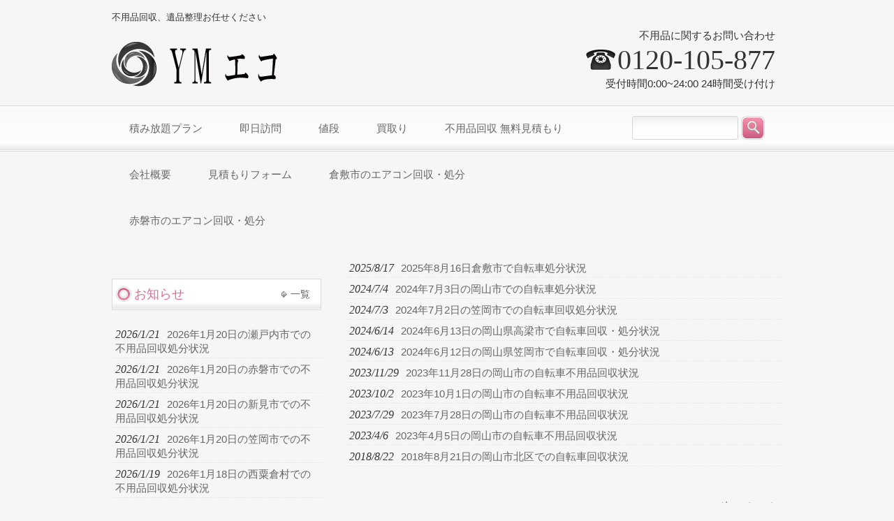

--- FILE ---
content_type: text/html; charset=UTF-8
request_url: https://xn--ihq13l2ua35d5xkhio92m.com/tag/%E8%87%AA%E8%BB%A2%E8%BB%8A%E5%9B%9E%E5%8F%8E/
body_size: 9101
content:
<!DOCTYPE html>
<html lang="ja">
<head>
<meta charset="UTF-8">
<meta name="viewport" content="width=device-width, user-scalable=yes, maximum-scale=1.0, minimum-scale=1.0">
<meta name="description" content="自転車回収 - 不用品回収、遺品整理お任せください">
<title>自転車回収 | 不用品回収岡山 | 無料出張回収のYMエコ</title>
<link rel="profile" href="http://gmpg.org/xfn/11">
<link rel="stylesheet" type="text/css" media="all" href="https://xn--ihq13l2ua35d5xkhio92m.com/cms/wp-content/themes/responsive_021/style.css">
<link rel="pingback" href="https://xn--ihq13l2ua35d5xkhio92m.com/cms/xmlrpc.php">
<!--[if lt IE 9]>
<script src="https://xn--ihq13l2ua35d5xkhio92m.com/cms/wp-content/themes/responsive_021/js/html5.js"></script>
<script src="https://xn--ihq13l2ua35d5xkhio92m.com/cms/wp-content/themes/responsive_021/js/css3-mediaqueries.js"></script>
<![endif]-->
<meta name='robots' content='max-image-preview:large' />
<link rel="alternate" type="application/rss+xml" title="不用品回収岡山 | 無料出張回収のYMエコ &raquo; 自転車回収 タグのフィード" href="https://xn--ihq13l2ua35d5xkhio92m.com/tag/%e8%87%aa%e8%bb%a2%e8%bb%8a%e5%9b%9e%e5%8f%8e/feed/" />
<style id='wp-img-auto-sizes-contain-inline-css' type='text/css'>
img:is([sizes=auto i],[sizes^="auto," i]){contain-intrinsic-size:3000px 1500px}
/*# sourceURL=wp-img-auto-sizes-contain-inline-css */
</style>
<style id='wp-emoji-styles-inline-css' type='text/css'>

	img.wp-smiley, img.emoji {
		display: inline !important;
		border: none !important;
		box-shadow: none !important;
		height: 1em !important;
		width: 1em !important;
		margin: 0 0.07em !important;
		vertical-align: -0.1em !important;
		background: none !important;
		padding: 0 !important;
	}
/*# sourceURL=wp-emoji-styles-inline-css */
</style>
<style id='wp-block-library-inline-css' type='text/css'>
:root{--wp-block-synced-color:#7a00df;--wp-block-synced-color--rgb:122,0,223;--wp-bound-block-color:var(--wp-block-synced-color);--wp-editor-canvas-background:#ddd;--wp-admin-theme-color:#007cba;--wp-admin-theme-color--rgb:0,124,186;--wp-admin-theme-color-darker-10:#006ba1;--wp-admin-theme-color-darker-10--rgb:0,107,160.5;--wp-admin-theme-color-darker-20:#005a87;--wp-admin-theme-color-darker-20--rgb:0,90,135;--wp-admin-border-width-focus:2px}@media (min-resolution:192dpi){:root{--wp-admin-border-width-focus:1.5px}}.wp-element-button{cursor:pointer}:root .has-very-light-gray-background-color{background-color:#eee}:root .has-very-dark-gray-background-color{background-color:#313131}:root .has-very-light-gray-color{color:#eee}:root .has-very-dark-gray-color{color:#313131}:root .has-vivid-green-cyan-to-vivid-cyan-blue-gradient-background{background:linear-gradient(135deg,#00d084,#0693e3)}:root .has-purple-crush-gradient-background{background:linear-gradient(135deg,#34e2e4,#4721fb 50%,#ab1dfe)}:root .has-hazy-dawn-gradient-background{background:linear-gradient(135deg,#faaca8,#dad0ec)}:root .has-subdued-olive-gradient-background{background:linear-gradient(135deg,#fafae1,#67a671)}:root .has-atomic-cream-gradient-background{background:linear-gradient(135deg,#fdd79a,#004a59)}:root .has-nightshade-gradient-background{background:linear-gradient(135deg,#330968,#31cdcf)}:root .has-midnight-gradient-background{background:linear-gradient(135deg,#020381,#2874fc)}:root{--wp--preset--font-size--normal:16px;--wp--preset--font-size--huge:42px}.has-regular-font-size{font-size:1em}.has-larger-font-size{font-size:2.625em}.has-normal-font-size{font-size:var(--wp--preset--font-size--normal)}.has-huge-font-size{font-size:var(--wp--preset--font-size--huge)}.has-text-align-center{text-align:center}.has-text-align-left{text-align:left}.has-text-align-right{text-align:right}.has-fit-text{white-space:nowrap!important}#end-resizable-editor-section{display:none}.aligncenter{clear:both}.items-justified-left{justify-content:flex-start}.items-justified-center{justify-content:center}.items-justified-right{justify-content:flex-end}.items-justified-space-between{justify-content:space-between}.screen-reader-text{border:0;clip-path:inset(50%);height:1px;margin:-1px;overflow:hidden;padding:0;position:absolute;width:1px;word-wrap:normal!important}.screen-reader-text:focus{background-color:#ddd;clip-path:none;color:#444;display:block;font-size:1em;height:auto;left:5px;line-height:normal;padding:15px 23px 14px;text-decoration:none;top:5px;width:auto;z-index:100000}html :where(.has-border-color){border-style:solid}html :where([style*=border-top-color]){border-top-style:solid}html :where([style*=border-right-color]){border-right-style:solid}html :where([style*=border-bottom-color]){border-bottom-style:solid}html :where([style*=border-left-color]){border-left-style:solid}html :where([style*=border-width]){border-style:solid}html :where([style*=border-top-width]){border-top-style:solid}html :where([style*=border-right-width]){border-right-style:solid}html :where([style*=border-bottom-width]){border-bottom-style:solid}html :where([style*=border-left-width]){border-left-style:solid}html :where(img[class*=wp-image-]){height:auto;max-width:100%}:where(figure){margin:0 0 1em}html :where(.is-position-sticky){--wp-admin--admin-bar--position-offset:var(--wp-admin--admin-bar--height,0px)}@media screen and (max-width:600px){html :where(.is-position-sticky){--wp-admin--admin-bar--position-offset:0px}}

/*# sourceURL=wp-block-library-inline-css */
</style><style id='global-styles-inline-css' type='text/css'>
:root{--wp--preset--aspect-ratio--square: 1;--wp--preset--aspect-ratio--4-3: 4/3;--wp--preset--aspect-ratio--3-4: 3/4;--wp--preset--aspect-ratio--3-2: 3/2;--wp--preset--aspect-ratio--2-3: 2/3;--wp--preset--aspect-ratio--16-9: 16/9;--wp--preset--aspect-ratio--9-16: 9/16;--wp--preset--color--black: #000000;--wp--preset--color--cyan-bluish-gray: #abb8c3;--wp--preset--color--white: #ffffff;--wp--preset--color--pale-pink: #f78da7;--wp--preset--color--vivid-red: #cf2e2e;--wp--preset--color--luminous-vivid-orange: #ff6900;--wp--preset--color--luminous-vivid-amber: #fcb900;--wp--preset--color--light-green-cyan: #7bdcb5;--wp--preset--color--vivid-green-cyan: #00d084;--wp--preset--color--pale-cyan-blue: #8ed1fc;--wp--preset--color--vivid-cyan-blue: #0693e3;--wp--preset--color--vivid-purple: #9b51e0;--wp--preset--gradient--vivid-cyan-blue-to-vivid-purple: linear-gradient(135deg,rgb(6,147,227) 0%,rgb(155,81,224) 100%);--wp--preset--gradient--light-green-cyan-to-vivid-green-cyan: linear-gradient(135deg,rgb(122,220,180) 0%,rgb(0,208,130) 100%);--wp--preset--gradient--luminous-vivid-amber-to-luminous-vivid-orange: linear-gradient(135deg,rgb(252,185,0) 0%,rgb(255,105,0) 100%);--wp--preset--gradient--luminous-vivid-orange-to-vivid-red: linear-gradient(135deg,rgb(255,105,0) 0%,rgb(207,46,46) 100%);--wp--preset--gradient--very-light-gray-to-cyan-bluish-gray: linear-gradient(135deg,rgb(238,238,238) 0%,rgb(169,184,195) 100%);--wp--preset--gradient--cool-to-warm-spectrum: linear-gradient(135deg,rgb(74,234,220) 0%,rgb(151,120,209) 20%,rgb(207,42,186) 40%,rgb(238,44,130) 60%,rgb(251,105,98) 80%,rgb(254,248,76) 100%);--wp--preset--gradient--blush-light-purple: linear-gradient(135deg,rgb(255,206,236) 0%,rgb(152,150,240) 100%);--wp--preset--gradient--blush-bordeaux: linear-gradient(135deg,rgb(254,205,165) 0%,rgb(254,45,45) 50%,rgb(107,0,62) 100%);--wp--preset--gradient--luminous-dusk: linear-gradient(135deg,rgb(255,203,112) 0%,rgb(199,81,192) 50%,rgb(65,88,208) 100%);--wp--preset--gradient--pale-ocean: linear-gradient(135deg,rgb(255,245,203) 0%,rgb(182,227,212) 50%,rgb(51,167,181) 100%);--wp--preset--gradient--electric-grass: linear-gradient(135deg,rgb(202,248,128) 0%,rgb(113,206,126) 100%);--wp--preset--gradient--midnight: linear-gradient(135deg,rgb(2,3,129) 0%,rgb(40,116,252) 100%);--wp--preset--font-size--small: 13px;--wp--preset--font-size--medium: 20px;--wp--preset--font-size--large: 36px;--wp--preset--font-size--x-large: 42px;--wp--preset--spacing--20: 0.44rem;--wp--preset--spacing--30: 0.67rem;--wp--preset--spacing--40: 1rem;--wp--preset--spacing--50: 1.5rem;--wp--preset--spacing--60: 2.25rem;--wp--preset--spacing--70: 3.38rem;--wp--preset--spacing--80: 5.06rem;--wp--preset--shadow--natural: 6px 6px 9px rgba(0, 0, 0, 0.2);--wp--preset--shadow--deep: 12px 12px 50px rgba(0, 0, 0, 0.4);--wp--preset--shadow--sharp: 6px 6px 0px rgba(0, 0, 0, 0.2);--wp--preset--shadow--outlined: 6px 6px 0px -3px rgb(255, 255, 255), 6px 6px rgb(0, 0, 0);--wp--preset--shadow--crisp: 6px 6px 0px rgb(0, 0, 0);}:where(.is-layout-flex){gap: 0.5em;}:where(.is-layout-grid){gap: 0.5em;}body .is-layout-flex{display: flex;}.is-layout-flex{flex-wrap: wrap;align-items: center;}.is-layout-flex > :is(*, div){margin: 0;}body .is-layout-grid{display: grid;}.is-layout-grid > :is(*, div){margin: 0;}:where(.wp-block-columns.is-layout-flex){gap: 2em;}:where(.wp-block-columns.is-layout-grid){gap: 2em;}:where(.wp-block-post-template.is-layout-flex){gap: 1.25em;}:where(.wp-block-post-template.is-layout-grid){gap: 1.25em;}.has-black-color{color: var(--wp--preset--color--black) !important;}.has-cyan-bluish-gray-color{color: var(--wp--preset--color--cyan-bluish-gray) !important;}.has-white-color{color: var(--wp--preset--color--white) !important;}.has-pale-pink-color{color: var(--wp--preset--color--pale-pink) !important;}.has-vivid-red-color{color: var(--wp--preset--color--vivid-red) !important;}.has-luminous-vivid-orange-color{color: var(--wp--preset--color--luminous-vivid-orange) !important;}.has-luminous-vivid-amber-color{color: var(--wp--preset--color--luminous-vivid-amber) !important;}.has-light-green-cyan-color{color: var(--wp--preset--color--light-green-cyan) !important;}.has-vivid-green-cyan-color{color: var(--wp--preset--color--vivid-green-cyan) !important;}.has-pale-cyan-blue-color{color: var(--wp--preset--color--pale-cyan-blue) !important;}.has-vivid-cyan-blue-color{color: var(--wp--preset--color--vivid-cyan-blue) !important;}.has-vivid-purple-color{color: var(--wp--preset--color--vivid-purple) !important;}.has-black-background-color{background-color: var(--wp--preset--color--black) !important;}.has-cyan-bluish-gray-background-color{background-color: var(--wp--preset--color--cyan-bluish-gray) !important;}.has-white-background-color{background-color: var(--wp--preset--color--white) !important;}.has-pale-pink-background-color{background-color: var(--wp--preset--color--pale-pink) !important;}.has-vivid-red-background-color{background-color: var(--wp--preset--color--vivid-red) !important;}.has-luminous-vivid-orange-background-color{background-color: var(--wp--preset--color--luminous-vivid-orange) !important;}.has-luminous-vivid-amber-background-color{background-color: var(--wp--preset--color--luminous-vivid-amber) !important;}.has-light-green-cyan-background-color{background-color: var(--wp--preset--color--light-green-cyan) !important;}.has-vivid-green-cyan-background-color{background-color: var(--wp--preset--color--vivid-green-cyan) !important;}.has-pale-cyan-blue-background-color{background-color: var(--wp--preset--color--pale-cyan-blue) !important;}.has-vivid-cyan-blue-background-color{background-color: var(--wp--preset--color--vivid-cyan-blue) !important;}.has-vivid-purple-background-color{background-color: var(--wp--preset--color--vivid-purple) !important;}.has-black-border-color{border-color: var(--wp--preset--color--black) !important;}.has-cyan-bluish-gray-border-color{border-color: var(--wp--preset--color--cyan-bluish-gray) !important;}.has-white-border-color{border-color: var(--wp--preset--color--white) !important;}.has-pale-pink-border-color{border-color: var(--wp--preset--color--pale-pink) !important;}.has-vivid-red-border-color{border-color: var(--wp--preset--color--vivid-red) !important;}.has-luminous-vivid-orange-border-color{border-color: var(--wp--preset--color--luminous-vivid-orange) !important;}.has-luminous-vivid-amber-border-color{border-color: var(--wp--preset--color--luminous-vivid-amber) !important;}.has-light-green-cyan-border-color{border-color: var(--wp--preset--color--light-green-cyan) !important;}.has-vivid-green-cyan-border-color{border-color: var(--wp--preset--color--vivid-green-cyan) !important;}.has-pale-cyan-blue-border-color{border-color: var(--wp--preset--color--pale-cyan-blue) !important;}.has-vivid-cyan-blue-border-color{border-color: var(--wp--preset--color--vivid-cyan-blue) !important;}.has-vivid-purple-border-color{border-color: var(--wp--preset--color--vivid-purple) !important;}.has-vivid-cyan-blue-to-vivid-purple-gradient-background{background: var(--wp--preset--gradient--vivid-cyan-blue-to-vivid-purple) !important;}.has-light-green-cyan-to-vivid-green-cyan-gradient-background{background: var(--wp--preset--gradient--light-green-cyan-to-vivid-green-cyan) !important;}.has-luminous-vivid-amber-to-luminous-vivid-orange-gradient-background{background: var(--wp--preset--gradient--luminous-vivid-amber-to-luminous-vivid-orange) !important;}.has-luminous-vivid-orange-to-vivid-red-gradient-background{background: var(--wp--preset--gradient--luminous-vivid-orange-to-vivid-red) !important;}.has-very-light-gray-to-cyan-bluish-gray-gradient-background{background: var(--wp--preset--gradient--very-light-gray-to-cyan-bluish-gray) !important;}.has-cool-to-warm-spectrum-gradient-background{background: var(--wp--preset--gradient--cool-to-warm-spectrum) !important;}.has-blush-light-purple-gradient-background{background: var(--wp--preset--gradient--blush-light-purple) !important;}.has-blush-bordeaux-gradient-background{background: var(--wp--preset--gradient--blush-bordeaux) !important;}.has-luminous-dusk-gradient-background{background: var(--wp--preset--gradient--luminous-dusk) !important;}.has-pale-ocean-gradient-background{background: var(--wp--preset--gradient--pale-ocean) !important;}.has-electric-grass-gradient-background{background: var(--wp--preset--gradient--electric-grass) !important;}.has-midnight-gradient-background{background: var(--wp--preset--gradient--midnight) !important;}.has-small-font-size{font-size: var(--wp--preset--font-size--small) !important;}.has-medium-font-size{font-size: var(--wp--preset--font-size--medium) !important;}.has-large-font-size{font-size: var(--wp--preset--font-size--large) !important;}.has-x-large-font-size{font-size: var(--wp--preset--font-size--x-large) !important;}
/*# sourceURL=global-styles-inline-css */
</style>

<style id='classic-theme-styles-inline-css' type='text/css'>
/*! This file is auto-generated */
.wp-block-button__link{color:#fff;background-color:#32373c;border-radius:9999px;box-shadow:none;text-decoration:none;padding:calc(.667em + 2px) calc(1.333em + 2px);font-size:1.125em}.wp-block-file__button{background:#32373c;color:#fff;text-decoration:none}
/*# sourceURL=/wp-includes/css/classic-themes.min.css */
</style>
<link rel="https://api.w.org/" href="https://xn--ihq13l2ua35d5xkhio92m.com/wp-json/" /><link rel="alternate" title="JSON" type="application/json" href="https://xn--ihq13l2ua35d5xkhio92m.com/wp-json/wp/v2/tags/246" /><link rel="EditURI" type="application/rsd+xml" title="RSD" href="https://xn--ihq13l2ua35d5xkhio92m.com/cms/xmlrpc.php?rsd" />
		<style type="text/css" id="wp-custom-css">
			.mx .faq span,
.mx .voice span {
	font-weight: bold;
}		</style>
		<script src="https://xn--ihq13l2ua35d5xkhio92m.com/cms/wp-content/themes/responsive_021/js/jquery1.4.4.min.js"></script>
<script src="https://xn--ihq13l2ua35d5xkhio92m.com/cms/wp-content/themes/responsive_021/js/script.js"></script>
<script>
  (function(i,s,o,g,r,a,m){i['GoogleAnalyticsObject']=r;i[r]=i[r]||function(){
  (i[r].q=i[r].q||[]).push(arguments)},i[r].l=1*new Date();a=s.createElement(o),
  m=s.getElementsByTagName(o)[0];a.async=1;a.src=g;m.parentNode.insertBefore(a,m)
  })(window,document,'script','https://www.google-analytics.com/analytics.js','ga');

  ga('create', 'UA-69797737-39', 'auto');
  ga('send', 'pageview');

</script>
</head>
<body>
  <header id="header" role="banner">
		<hgroup>
			<h1>不用品回収、遺品整理お任せください</h1>
      <h2><a href="https://xn--ihq13l2ua35d5xkhio92m.com/" title="不用品回収岡山 | 無料出張回収のYMエコ" rel="home"><img src="https://xn--ihq13l2ua35d5xkhio92m.com/cms/wp-content/uploads/2016/09/ym-eco-logo.png" alt="不用品回収岡山 | 無料出張回収のYMエコ"></a></h2>
    </hgroup>
    <div id="headerInfo">
<p>不用品に関するお問い合わせ</p>
<p class="tel">0120-105-877</p>
<p>受付時間0:00~24:00 24時間受け付け</p>
</div>
	</header>
  
  <nav id="mainNav">
    <div class="inner">
    <a class="menu" id="menu"><span>MENU</span></a>
		<div class="panel">   
    <ul><li id="menu-item-34" class="menu-item menu-item-type-post_type menu-item-object-page menu-item-has-children menu-item-34"><a href="https://xn--ihq13l2ua35d5xkhio92m.com/%e5%b2%a1%e5%b1%b1%e3%81%ae%e4%b8%8d%e7%94%a8%e5%93%81%e5%9b%9e%e5%8f%8e%e6%a5%ad%e8%80%85%e3%80%80ym%e3%82%a8%e3%82%b3-2/%e7%a9%8d%e3%81%bf%e6%94%be%e9%a1%8c%e3%83%97%e3%83%a9%e3%83%b3/"><span>積み放題プラン</span></a>
<ul class="sub-menu">
	<li id="menu-item-3404" class="menu-item menu-item-type-post_type menu-item-object-page menu-item-3404"><a href="https://xn--ihq13l2ua35d5xkhio92m.com/%e5%b2%a1%e5%b1%b1%e3%81%ae%e4%b8%8d%e7%94%a8%e5%93%81%e5%9b%9e%e5%8f%8e%e6%a5%ad%e8%80%85%e3%80%80ym%e3%82%a8%e3%82%b3-2/%e4%b8%8d%e7%94%a8%e5%93%81-%e3%82%bf%e3%83%b3%e3%82%b9%e5%9b%9e%e5%8f%8e%e5%b2%a1%e5%b1%b1ym%e3%82%a8%e3%82%b3/"><span>岡山市のタンス回収業者-タンス・クローゼットの回収・買取・処分ならYMエコ</span></a></li>
	<li id="menu-item-489" class="menu-item menu-item-type-post_type menu-item-object-page menu-item-489"><a href="https://xn--ihq13l2ua35d5xkhio92m.com/%e5%b2%a1%e5%b1%b1%e3%81%ae%e4%b8%8d%e7%94%a8%e5%93%81%e5%9b%9e%e5%8f%8e%e6%a5%ad%e8%80%85%e3%80%80ym%e3%82%a8%e3%82%b3-2/%e9%81%ba%e5%93%81%e6%95%b4%e7%90%86/"><span>遺品整理</span></a></li>
	<li id="menu-item-93" class="menu-item menu-item-type-post_type menu-item-object-page menu-item-93"><a href="https://xn--ihq13l2ua35d5xkhio92m.com/%e5%b2%a1%e5%b1%b1%e3%81%ae%e4%b8%8d%e7%94%a8%e5%93%81%e5%9b%9e%e5%8f%8e%e6%a5%ad%e8%80%85%e3%80%80ym%e3%82%a8%e3%82%b3-2/%e5%ae%9a%e6%9c%9f%e5%9b%9e%e5%8f%8e%e4%be%bf/"><span>不用品の定期回収便岡山</span></a></li>
	<li id="menu-item-32" class="menu-item menu-item-type-post_type menu-item-object-page menu-item-32"><a href="https://xn--ihq13l2ua35d5xkhio92m.com/%e5%b2%a1%e5%b1%b1%e3%81%ae%e4%b8%8d%e7%94%a8%e5%93%81%e5%9b%9e%e5%8f%8e%e6%a5%ad%e8%80%85%e3%80%80ym%e3%82%a8%e3%82%b3-2/%e5%ae%b6%e4%b8%80%e8%bb%92%e4%b8%b8%e3%81%94%e3%81%a8%e3%83%97%e3%83%a9%e3%83%b3/"><span>家一軒丸ごとプラン</span></a></li>
	<li id="menu-item-2061" class="menu-item menu-item-type-post_type menu-item-object-page menu-item-2061"><a href="https://xn--ihq13l2ua35d5xkhio92m.com/%e3%82%a8%e3%82%a2%e3%82%b3%e3%83%b3%e7%84%a1%e6%96%99%e5%9b%9e%e5%8f%8e%e5%b2%a1%e5%b1%b1ym%e3%82%a8%e3%82%b3-2/"><span>岡山市の不用エアコンの取り外し、無料回収、引き取り処分</span></a></li>
	<li id="menu-item-33" class="menu-item menu-item-type-post_type menu-item-object-page menu-item-33"><a href="https://xn--ihq13l2ua35d5xkhio92m.com/%e5%b2%a1%e5%b1%b1%e3%81%ae%e4%b8%8d%e7%94%a8%e5%93%81%e5%9b%9e%e5%8f%8e%e6%a5%ad%e8%80%85%e3%80%80ym%e3%82%a8%e3%82%b3-2/%e5%bc%95%e3%81%a3%e8%b6%8a%e3%81%97%e3%83%97%e3%83%a9%e3%83%b3-2/"><span>引っ越しプラン</span></a></li>
	<li id="menu-item-250" class="menu-item menu-item-type-post_type menu-item-object-page menu-item-250"><a href="https://xn--ihq13l2ua35d5xkhio92m.com/%e5%b2%a1%e5%b1%b1%e3%81%ae%e4%b8%8d%e7%94%a8%e5%93%81%e5%9b%9e%e5%8f%8e%e6%a5%ad%e8%80%85%e3%80%80ym%e3%82%a8%e3%82%b3-2/%e5%a4%9c%e9%96%93%e5%bc%95%e3%81%a3%e8%b6%8a%e3%81%97%e3%81%a8%e4%b8%8d%e7%94%a8%e5%93%81%e5%9b%9e%e5%8f%8e/"><span>夜間引っ越しと不用品回収</span></a></li>
	<li id="menu-item-181" class="menu-item menu-item-type-post_type menu-item-object-page menu-item-181"><a href="https://xn--ihq13l2ua35d5xkhio92m.com/%e5%b2%a1%e5%b1%b1%e3%81%ae%e4%b8%8d%e7%94%a8%e5%93%81%e5%9b%9e%e5%8f%8e%e6%a5%ad%e8%80%85%e3%80%80ym%e3%82%a8%e3%82%b3-2/%e5%a2%93%e7%9f%b3%e3%82%af%e3%83%aa%e3%83%bc%e3%83%8b%e3%83%b3%e3%82%b0/"><span>墓石クリーニング</span></a></li>
</ul>
</li>
<li id="menu-item-35" class="menu-item menu-item-type-post_type menu-item-object-page menu-item-has-children menu-item-35"><a href="https://xn--ihq13l2ua35d5xkhio92m.com/%e5%b2%a1%e5%b1%b1%e3%81%ae%e4%b8%8d%e7%94%a8%e5%93%81%e5%9b%9e%e5%8f%8e%e6%a5%ad%e8%80%85%e3%80%80ym%e3%82%a8%e3%82%b3-2/%e5%8d%b3%e6%97%a5%e8%a8%aa%e5%95%8f/"><span>即日訪問</span></a>
<ul class="sub-menu">
	<li id="menu-item-29" class="menu-item menu-item-type-post_type menu-item-object-page menu-item-29"><a href="https://xn--ihq13l2ua35d5xkhio92m.com/%e5%b2%a1%e5%b1%b1%e3%81%ae%e4%b8%8d%e7%94%a8%e5%93%81%e5%9b%9e%e5%8f%8e%e6%a5%ad%e8%80%85%e3%80%80ym%e3%82%a8%e3%82%b3-2/%e5%af%be%e5%bf%9c%e3%82%a8%e3%83%aa%e3%82%a2/"><span>岡山YMエコの不用品回収エリア</span></a></li>
</ul>
</li>
<li id="menu-item-36" class="menu-item menu-item-type-post_type menu-item-object-page menu-item-36"><a href="https://xn--ihq13l2ua35d5xkhio92m.com/%e5%b2%a1%e5%b1%b1%e3%81%ae%e4%b8%8d%e7%94%a8%e5%93%81%e5%9b%9e%e5%8f%8e%e6%a5%ad%e8%80%85%e3%80%80ym%e3%82%a8%e3%82%b3-2/%e5%80%a4%e6%ae%b5/"><span>値段</span></a></li>
<li id="menu-item-38" class="menu-item menu-item-type-post_type menu-item-object-page menu-item-38"><a href="https://xn--ihq13l2ua35d5xkhio92m.com/%e5%b2%a1%e5%b1%b1%e3%81%ae%e4%b8%8d%e7%94%a8%e5%93%81%e5%9b%9e%e5%8f%8e%e6%a5%ad%e8%80%85%e3%80%80ym%e3%82%a8%e3%82%b3-2/%e8%b2%b7%e5%8f%96%e3%82%8a/"><span>買取り</span></a></li>
<li id="menu-item-37" class="menu-item menu-item-type-post_type menu-item-object-page menu-item-37"><a href="https://xn--ihq13l2ua35d5xkhio92m.com/%e5%b2%a1%e5%b1%b1%e3%81%ae%e4%b8%8d%e7%94%a8%e5%93%81%e5%9b%9e%e5%8f%8e%e6%a5%ad%e8%80%85%e3%80%80ym%e3%82%a8%e3%82%b3-2/%e7%84%a1%e6%96%99%e8%a6%8b%e7%a9%8d%e3%82%82%e3%82%8a/"><span>不用品回収 無料見積もり</span></a></li>
<li id="menu-item-31" class="menu-item menu-item-type-post_type menu-item-object-page menu-item-has-children menu-item-31"><a href="https://xn--ihq13l2ua35d5xkhio92m.com/%e5%b2%a1%e5%b1%b1%e3%81%ae%e4%b8%8d%e7%94%a8%e5%93%81%e5%9b%9e%e5%8f%8e%e6%a5%ad%e8%80%85%e3%80%80ym%e3%82%a8%e3%82%b3-2/%e4%bc%9a%e7%a4%be%e6%a6%82%e8%a6%81/"><span>会社概要</span></a>
<ul class="sub-menu">
	<li id="menu-item-496" class="menu-item menu-item-type-post_type menu-item-object-page menu-item-496"><a href="https://xn--ihq13l2ua35d5xkhio92m.com/%e5%b2%a1%e5%b1%b1%e3%81%ae%e4%b8%8d%e7%94%a8%e5%93%81%e5%9b%9e%e5%8f%8e%e6%a5%ad%e8%80%85%e3%80%80ym%e3%82%a8%e3%82%b3-2/%e6%b1%82%e4%ba%ba%e5%8b%9f%e9%9b%86/"><span>求人募集</span></a></li>
	<li id="menu-item-30" class="menu-item menu-item-type-post_type menu-item-object-page menu-item-30"><a href="https://xn--ihq13l2ua35d5xkhio92m.com/%e5%b2%a1%e5%b1%b1%e3%81%ae%e4%b8%8d%e7%94%a8%e5%93%81%e5%9b%9e%e5%8f%8e%e6%a5%ad%e8%80%85%e3%80%80ym%e3%82%a8%e3%82%b3-2/%e3%81%8a%e5%95%8f%e3%81%84%e5%90%88%e3%82%8f%e3%81%9b/"><span>岡山YMエコ お問い合わせ</span></a></li>
</ul>
</li>
<li id="menu-item-16027" class="menu-item menu-item-type-post_type menu-item-object-page menu-item-16027"><a href="https://xn--ihq13l2ua35d5xkhio92m.com/%e5%b2%a1%e5%b1%b1%e3%81%ae%e4%b8%8d%e7%94%a8%e5%93%81%e5%9b%9e%e5%8f%8e%e6%a5%ad%e8%80%85%e3%80%80ym%e3%82%a8%e3%82%b3-2/%e8%a6%8b%e7%a9%8d%e3%82%82%e3%82%8a%e3%83%95%e3%82%a9%e3%83%bc%e3%83%a0/"><span>見積もりフォーム</span></a></li>
<li id="menu-item-27943" class="menu-item menu-item-type-post_type menu-item-object-page menu-item-27943"><a href="https://xn--ihq13l2ua35d5xkhio92m.com/%e5%80%89%e6%95%b7%e5%b8%82%e3%81%ae%e4%b8%8d%e7%94%a8%e5%93%81%e5%9b%9e%e5%8f%8e%e6%a5%ad%e8%80%85-ym%e3%82%a8%e3%82%b3/%e3%82%a8%e3%82%a2%e3%82%b3%e3%83%b3%e7%84%a1%e6%96%99%e5%9b%9e%e5%8f%8e%e6%a5%ad%e8%80%85-%e5%80%89%e6%95%b7%e5%b8%82/"><span>倉敷市のエアコン回収・処分</span></a></li>
<li id="menu-item-27944" class="menu-item menu-item-type-post_type menu-item-object-page menu-item-27944"><a href="https://xn--ihq13l2ua35d5xkhio92m.com/%e4%b8%8d%e7%94%a8%e5%93%81%e5%9b%9e%e5%8f%8e-%e8%b5%a4%e7%a3%90%e5%b8%82-2/%e3%82%a8%e3%82%a2%e3%82%b3%e3%83%b3%e7%84%a1%e6%96%99%e5%9b%9e%e5%8f%8e%e6%a5%ad%e8%80%85%e8%b5%a4%e7%a3%90%e5%b8%82/"><span>赤磐市のエアコン回収・処分</span></a></li>
</ul>   
    </div>
    <div id="searchHead">
   		<form method="get" id="searchform" action="https://xn--ihq13l2ua35d5xkhio92m.com">
			<input type="text" name="s" id="s" size="15" value="" class="searchBox">
      <input type="image" name="submit" src="https://xn--ihq13l2ua35d5xkhio92m.com/cms/wp-content/themes/responsive_021/images/search.png" alt="検索" title="検索" class="searchBtn">
		</form>
	  </div>
    </div>
  </nav>
  
<div id="wrapper">	
<div class="breadcrumb-area">
</div>
  <div id="content">
	<section>

	
	<div class="news">

	<article id="post-52616">
  	<header>
    	<p><a href="https://xn--ihq13l2ua35d5xkhio92m.com/2025%e5%b9%b48%e6%9c%8816%e6%97%a5%e5%80%89%e6%95%b7%e5%b8%82%e3%81%a7%e8%87%aa%e8%bb%a2%e8%bb%8a%e5%87%a6%e5%88%86%e7%8a%b6%e6%b3%81/" rel="bookmark" title="Permanent Link to 2025年8月16日倉敷市で自転車処分状況"><time datetime="2025-08-17">2025/8/17</time><span>2025年8月16日倉敷市で自転車処分状況</span></a>
    </header>
  </article>
	

	<article id="post-35356">
  	<header>
    	<p><a href="https://xn--ihq13l2ua35d5xkhio92m.com/2024%e5%b9%b47%e6%9c%883%e6%97%a5%e3%81%ae%e5%b2%a1%e5%b1%b1%e5%b8%82%e3%81%a7%e3%81%ae%e8%87%aa%e8%bb%a2%e8%bb%8a%e5%87%a6%e5%88%86%e7%8a%b6%e6%b3%81/" rel="bookmark" title="Permanent Link to 2024年7月3日の岡山市での自転車処分状況"><time datetime="2024-07-04">2024/7/4</time><span>2024年7月3日の岡山市での自転車処分状況</span></a>
    </header>
  </article>
	

	<article id="post-35291">
  	<header>
    	<p><a href="https://xn--ihq13l2ua35d5xkhio92m.com/2024%e5%b9%b47%e6%9c%882%e6%97%a5%e3%81%ae%e7%ac%a0%e5%b2%a1%e5%b8%82%e3%81%a7%e3%81%ae%e8%87%aa%e8%bb%a2%e8%bb%8a%e5%9b%9e%e5%8f%8e%e5%87%a6%e5%88%86%e7%8a%b6%e6%b3%81/" rel="bookmark" title="Permanent Link to 2024年7月2日の笠岡市での自転車回収処分状況"><time datetime="2024-07-03">2024/7/3</time><span>2024年7月2日の笠岡市での自転車回収処分状況</span></a>
    </header>
  </article>
	

	<article id="post-31037">
  	<header>
    	<p><a href="https://xn--ihq13l2ua35d5xkhio92m.com/2024%e5%b9%b46%e6%9c%8813%e6%97%a5%e3%81%ae%e5%b2%a1%e5%b1%b1%e7%9c%8c%e9%ab%98%e6%a2%81%e5%b8%82%e3%81%a7%e8%87%aa%e8%bb%a2%e8%bb%8a%e5%9b%9e%e5%8f%8e%e3%83%bb%e5%87%a6%e5%88%86%e7%8a%b6%e6%b3%81/" rel="bookmark" title="Permanent Link to 2024年6月13日の岡山県高梁市で自転車回収・処分状況"><time datetime="2024-06-14">2024/6/14</time><span>2024年6月13日の岡山県高梁市で自転車回収・処分状況</span></a>
    </header>
  </article>
	

	<article id="post-31004">
  	<header>
    	<p><a href="https://xn--ihq13l2ua35d5xkhio92m.com/%e5%b0%8f%e9%87%8e%e8%b1%8a/" rel="bookmark" title="Permanent Link to 2024年6月12日の岡山県笠岡市で自転車回収・処分状況"><time datetime="2024-06-13">2024/6/13</time><span>2024年6月12日の岡山県笠岡市で自転車回収・処分状況</span></a>
    </header>
  </article>
	

	<article id="post-27893">
  	<header>
    	<p><a href="https://xn--ihq13l2ua35d5xkhio92m.com/2023%e5%b9%b411%e6%9c%8828%e6%97%a5%e3%81%ae%e5%b2%a1%e5%b1%b1%e5%b8%82%e3%81%ae%e8%87%aa%e8%bb%a2%e8%bb%8a%e4%b8%8d%e7%94%a8%e5%93%81%e5%9b%9e%e5%8f%8e%e7%8a%b6%e6%b3%81/" rel="bookmark" title="Permanent Link to 2023年11月28日の岡山市の自転車不用品回収状況"><time datetime="2023-11-29">2023/11/29</time><span>2023年11月28日の岡山市の自転車不用品回収状況</span></a>
    </header>
  </article>
	

	<article id="post-27836">
  	<header>
    	<p><a href="https://xn--ihq13l2ua35d5xkhio92m.com/2023%e5%b9%b410%e6%9c%881%e6%97%a5%e3%81%ae%e5%b2%a1%e5%b1%b1%e5%b8%82%e3%81%ae%e8%87%aa%e8%bb%a2%e8%bb%8a%e4%b8%8d%e7%94%a8%e5%93%81%e5%9b%9e%e5%8f%8e%e7%8a%b6%e6%b3%81/" rel="bookmark" title="Permanent Link to 2023年10月1日の岡山市の自転車不用品回収状況"><time datetime="2023-10-02">2023/10/2</time><span>2023年10月1日の岡山市の自転車不用品回収状況</span></a>
    </header>
  </article>
	

	<article id="post-27756">
  	<header>
    	<p><a href="https://xn--ihq13l2ua35d5xkhio92m.com/2023%e5%b9%b47%e6%9c%8828%e6%97%a5%e3%81%ae%e5%b2%a1%e5%b1%b1%e5%b8%82%e3%81%ae%e8%87%aa%e8%bb%a2%e8%bb%8a%e4%b8%8d%e7%94%a8%e5%93%81%e5%9b%9e%e5%8f%8e%e7%8a%b6%e6%b3%81/" rel="bookmark" title="Permanent Link to 2023年7月28日の岡山市の自転車不用品回収状況"><time datetime="2023-07-29">2023/7/29</time><span>2023年7月28日の岡山市の自転車不用品回収状況</span></a>
    </header>
  </article>
	

	<article id="post-27515">
  	<header>
    	<p><a href="https://xn--ihq13l2ua35d5xkhio92m.com/2023%e5%b9%b44%e6%9c%885%e6%97%a5%e3%81%ae%e5%b2%a1%e5%b1%b1%e5%b8%82%e3%81%ae%e8%87%aa%e8%bb%a2%e8%bb%8a%e4%b8%8d%e7%94%a8%e5%93%81%e5%9b%9e%e5%8f%8e%e7%8a%b6%e6%b3%81/" rel="bookmark" title="Permanent Link to 2023年4月5日の岡山市の自転車不用品回収状況"><time datetime="2023-04-06">2023/4/6</time><span>2023年4月5日の岡山市の自転車不用品回収状況</span></a>
    </header>
  </article>
	

	<article id="post-10210">
  	<header>
    	<p><a href="https://xn--ihq13l2ua35d5xkhio92m.com/2018%e5%b9%b48%e6%9c%8821%e6%97%a5%e3%81%ae%e5%b2%a1%e5%b1%b1%e5%b8%82%e5%8c%97%e5%8c%ba%e3%81%a7%e3%81%ae%e8%87%aa%e8%bb%a2%e8%bb%8a%e5%9b%9e%e5%8f%8e%e7%8a%b6%e6%b3%81/" rel="bookmark" title="Permanent Link to 2018年8月21日の岡山市北区での自転車回収状況"><time datetime="2018-08-22">2018/8/22</time><span>2018年8月21日の岡山市北区での自転車回収状況</span></a>
    </header>
  </article>
	
</div>

	</section>
  		<div class="pagenav">
			<div class="prev"></div>
			<div class="next"><a href="https://xn--ihq13l2ua35d5xkhio92m.com/tag/%E8%87%AA%E8%BB%A2%E8%BB%8A%E5%9B%9E%E5%8F%8E/page/2/" >次のページ &raquo;</a></div>
		</div>
	
  
	</div><!-- / content -->
  <aside id="sidebar">
      <div class="newsTitle">
		<h3 class="title"><span>お知らせ</span></h3>
    <p><a href="https://xn--ihq13l2ua35d5xkhio92m.com/category/info/">一覧</a>
  </div>
	<div class="news">
	  		<p><a href="https://xn--ihq13l2ua35d5xkhio92m.com/2026%e5%b9%b41%e6%9c%8820%e6%97%a5%e3%81%ae%e7%80%ac%e6%88%b8%e5%86%85%e5%b8%82%e3%81%a7%e3%81%ae%e4%b8%8d%e7%94%a8%e5%93%81%e5%9b%9e%e5%8f%8e%e5%87%a6%e5%88%86%e7%8a%b6%e6%b3%81/" rel="bookmark" title="Permanent Link to 2026年1月20日の瀬戸内市での不用品回収処分状況"><time datetime="2026-01-21">2026/1/21</time><span>2026年1月20日の瀬戸内市での不用品回収処分状況</span></a>
				<p><a href="https://xn--ihq13l2ua35d5xkhio92m.com/2026%e5%b9%b41%e6%9c%8820%e6%97%a5%e3%81%ae%e8%b5%a4%e7%a3%90%e5%b8%82%e3%81%a7%e3%81%ae%e4%b8%8d%e7%94%a8%e5%93%81%e5%9b%9e%e5%8f%8e%e5%87%a6%e5%88%86%e7%8a%b6%e6%b3%81/" rel="bookmark" title="Permanent Link to 2026年1月20日の赤磐市での不用品回収処分状況"><time datetime="2026-01-21">2026/1/21</time><span>2026年1月20日の赤磐市での不用品回収処分状況</span></a>
				<p><a href="https://xn--ihq13l2ua35d5xkhio92m.com/2026%e5%b9%b41%e6%9c%8820%e6%97%a5%e3%81%ae%e6%96%b0%e8%a6%8b%e5%b8%82%e3%81%a7%e3%81%ae%e4%b8%8d%e7%94%a8%e5%93%81%e5%9b%9e%e5%8f%8e%e5%87%a6%e5%88%86%e7%8a%b6%e6%b3%81/" rel="bookmark" title="Permanent Link to 2026年1月20日の新見市での不用品回収処分状況"><time datetime="2026-01-21">2026/1/21</time><span>2026年1月20日の新見市での不用品回収処分状況</span></a>
				<p><a href="https://xn--ihq13l2ua35d5xkhio92m.com/2026%e5%b9%b41%e6%9c%8820%e6%97%a5%e3%81%ae%e7%ac%a0%e5%b2%a1%e5%b8%82%e3%81%a7%e3%81%ae%e4%b8%8d%e7%94%a8%e5%93%81%e5%9b%9e%e5%8f%8e%e5%87%a6%e5%88%86%e7%8a%b6%e6%b3%81/" rel="bookmark" title="Permanent Link to 2026年1月20日の笠岡市での不用品回収処分状況"><time datetime="2026-01-21">2026/1/21</time><span>2026年1月20日の笠岡市での不用品回収処分状況</span></a>
				<p><a href="https://xn--ihq13l2ua35d5xkhio92m.com/2026%e5%b9%b41%e6%9c%8818%e6%97%a5%e3%81%ae%e8%a5%bf%e7%b2%9f%e5%80%89%e6%9d%91%e3%81%a7%e3%81%ae%e4%b8%8d%e7%94%a8%e5%93%81%e5%9b%9e%e5%8f%8e%e5%87%a6%e5%88%86%e7%8a%b6%e6%b3%81/" rel="bookmark" title="Permanent Link to 2026年1月18日の西粟倉村での不用品回収処分状況"><time datetime="2026-01-19">2026/1/19</time><span>2026年1月18日の西粟倉村での不用品回収処分状況</span></a>
			</div>
    
	<section id="nav_menu-2" class="widget widget_nav_menu"><h3><span>Information</span></h3><div class="menu-main-navigation-container"><ul id="menu-main-navigation-1" class="menu"><li class="menu-item menu-item-type-post_type menu-item-object-page menu-item-has-children menu-item-34"><a href="https://xn--ihq13l2ua35d5xkhio92m.com/%e5%b2%a1%e5%b1%b1%e3%81%ae%e4%b8%8d%e7%94%a8%e5%93%81%e5%9b%9e%e5%8f%8e%e6%a5%ad%e8%80%85%e3%80%80ym%e3%82%a8%e3%82%b3-2/%e7%a9%8d%e3%81%bf%e6%94%be%e9%a1%8c%e3%83%97%e3%83%a9%e3%83%b3/">積み放題プラン</a>
<ul class="sub-menu">
	<li class="menu-item menu-item-type-post_type menu-item-object-page menu-item-3404"><a href="https://xn--ihq13l2ua35d5xkhio92m.com/%e5%b2%a1%e5%b1%b1%e3%81%ae%e4%b8%8d%e7%94%a8%e5%93%81%e5%9b%9e%e5%8f%8e%e6%a5%ad%e8%80%85%e3%80%80ym%e3%82%a8%e3%82%b3-2/%e4%b8%8d%e7%94%a8%e5%93%81-%e3%82%bf%e3%83%b3%e3%82%b9%e5%9b%9e%e5%8f%8e%e5%b2%a1%e5%b1%b1ym%e3%82%a8%e3%82%b3/">岡山市のタンス回収業者-タンス・クローゼットの回収・買取・処分ならYMエコ</a></li>
	<li class="menu-item menu-item-type-post_type menu-item-object-page menu-item-489"><a href="https://xn--ihq13l2ua35d5xkhio92m.com/%e5%b2%a1%e5%b1%b1%e3%81%ae%e4%b8%8d%e7%94%a8%e5%93%81%e5%9b%9e%e5%8f%8e%e6%a5%ad%e8%80%85%e3%80%80ym%e3%82%a8%e3%82%b3-2/%e9%81%ba%e5%93%81%e6%95%b4%e7%90%86/">遺品整理</a></li>
	<li class="menu-item menu-item-type-post_type menu-item-object-page menu-item-93"><a href="https://xn--ihq13l2ua35d5xkhio92m.com/%e5%b2%a1%e5%b1%b1%e3%81%ae%e4%b8%8d%e7%94%a8%e5%93%81%e5%9b%9e%e5%8f%8e%e6%a5%ad%e8%80%85%e3%80%80ym%e3%82%a8%e3%82%b3-2/%e5%ae%9a%e6%9c%9f%e5%9b%9e%e5%8f%8e%e4%be%bf/">不用品の定期回収便岡山</a></li>
	<li class="menu-item menu-item-type-post_type menu-item-object-page menu-item-32"><a href="https://xn--ihq13l2ua35d5xkhio92m.com/%e5%b2%a1%e5%b1%b1%e3%81%ae%e4%b8%8d%e7%94%a8%e5%93%81%e5%9b%9e%e5%8f%8e%e6%a5%ad%e8%80%85%e3%80%80ym%e3%82%a8%e3%82%b3-2/%e5%ae%b6%e4%b8%80%e8%bb%92%e4%b8%b8%e3%81%94%e3%81%a8%e3%83%97%e3%83%a9%e3%83%b3/">家一軒丸ごとプラン</a></li>
	<li class="menu-item menu-item-type-post_type menu-item-object-page menu-item-2061"><a href="https://xn--ihq13l2ua35d5xkhio92m.com/%e3%82%a8%e3%82%a2%e3%82%b3%e3%83%b3%e7%84%a1%e6%96%99%e5%9b%9e%e5%8f%8e%e5%b2%a1%e5%b1%b1ym%e3%82%a8%e3%82%b3-2/">岡山市の不用エアコンの取り外し、無料回収、引き取り処分</a></li>
	<li class="menu-item menu-item-type-post_type menu-item-object-page menu-item-33"><a href="https://xn--ihq13l2ua35d5xkhio92m.com/%e5%b2%a1%e5%b1%b1%e3%81%ae%e4%b8%8d%e7%94%a8%e5%93%81%e5%9b%9e%e5%8f%8e%e6%a5%ad%e8%80%85%e3%80%80ym%e3%82%a8%e3%82%b3-2/%e5%bc%95%e3%81%a3%e8%b6%8a%e3%81%97%e3%83%97%e3%83%a9%e3%83%b3-2/">引っ越しプラン</a></li>
	<li class="menu-item menu-item-type-post_type menu-item-object-page menu-item-250"><a href="https://xn--ihq13l2ua35d5xkhio92m.com/%e5%b2%a1%e5%b1%b1%e3%81%ae%e4%b8%8d%e7%94%a8%e5%93%81%e5%9b%9e%e5%8f%8e%e6%a5%ad%e8%80%85%e3%80%80ym%e3%82%a8%e3%82%b3-2/%e5%a4%9c%e9%96%93%e5%bc%95%e3%81%a3%e8%b6%8a%e3%81%97%e3%81%a8%e4%b8%8d%e7%94%a8%e5%93%81%e5%9b%9e%e5%8f%8e/">夜間引っ越しと不用品回収</a></li>
	<li class="menu-item menu-item-type-post_type menu-item-object-page menu-item-181"><a href="https://xn--ihq13l2ua35d5xkhio92m.com/%e5%b2%a1%e5%b1%b1%e3%81%ae%e4%b8%8d%e7%94%a8%e5%93%81%e5%9b%9e%e5%8f%8e%e6%a5%ad%e8%80%85%e3%80%80ym%e3%82%a8%e3%82%b3-2/%e5%a2%93%e7%9f%b3%e3%82%af%e3%83%aa%e3%83%bc%e3%83%8b%e3%83%b3%e3%82%b0/">墓石クリーニング</a></li>
</ul>
</li>
<li class="menu-item menu-item-type-post_type menu-item-object-page menu-item-has-children menu-item-35"><a href="https://xn--ihq13l2ua35d5xkhio92m.com/%e5%b2%a1%e5%b1%b1%e3%81%ae%e4%b8%8d%e7%94%a8%e5%93%81%e5%9b%9e%e5%8f%8e%e6%a5%ad%e8%80%85%e3%80%80ym%e3%82%a8%e3%82%b3-2/%e5%8d%b3%e6%97%a5%e8%a8%aa%e5%95%8f/">即日訪問</a>
<ul class="sub-menu">
	<li class="menu-item menu-item-type-post_type menu-item-object-page menu-item-29"><a href="https://xn--ihq13l2ua35d5xkhio92m.com/%e5%b2%a1%e5%b1%b1%e3%81%ae%e4%b8%8d%e7%94%a8%e5%93%81%e5%9b%9e%e5%8f%8e%e6%a5%ad%e8%80%85%e3%80%80ym%e3%82%a8%e3%82%b3-2/%e5%af%be%e5%bf%9c%e3%82%a8%e3%83%aa%e3%82%a2/">岡山YMエコの不用品回収エリア</a></li>
</ul>
</li>
<li class="menu-item menu-item-type-post_type menu-item-object-page menu-item-36"><a href="https://xn--ihq13l2ua35d5xkhio92m.com/%e5%b2%a1%e5%b1%b1%e3%81%ae%e4%b8%8d%e7%94%a8%e5%93%81%e5%9b%9e%e5%8f%8e%e6%a5%ad%e8%80%85%e3%80%80ym%e3%82%a8%e3%82%b3-2/%e5%80%a4%e6%ae%b5/">値段</a></li>
<li class="menu-item menu-item-type-post_type menu-item-object-page menu-item-38"><a href="https://xn--ihq13l2ua35d5xkhio92m.com/%e5%b2%a1%e5%b1%b1%e3%81%ae%e4%b8%8d%e7%94%a8%e5%93%81%e5%9b%9e%e5%8f%8e%e6%a5%ad%e8%80%85%e3%80%80ym%e3%82%a8%e3%82%b3-2/%e8%b2%b7%e5%8f%96%e3%82%8a/">買取り</a></li>
<li class="menu-item menu-item-type-post_type menu-item-object-page menu-item-37"><a href="https://xn--ihq13l2ua35d5xkhio92m.com/%e5%b2%a1%e5%b1%b1%e3%81%ae%e4%b8%8d%e7%94%a8%e5%93%81%e5%9b%9e%e5%8f%8e%e6%a5%ad%e8%80%85%e3%80%80ym%e3%82%a8%e3%82%b3-2/%e7%84%a1%e6%96%99%e8%a6%8b%e7%a9%8d%e3%82%82%e3%82%8a/">不用品回収 無料見積もり</a></li>
<li class="menu-item menu-item-type-post_type menu-item-object-page menu-item-has-children menu-item-31"><a href="https://xn--ihq13l2ua35d5xkhio92m.com/%e5%b2%a1%e5%b1%b1%e3%81%ae%e4%b8%8d%e7%94%a8%e5%93%81%e5%9b%9e%e5%8f%8e%e6%a5%ad%e8%80%85%e3%80%80ym%e3%82%a8%e3%82%b3-2/%e4%bc%9a%e7%a4%be%e6%a6%82%e8%a6%81/">会社概要</a>
<ul class="sub-menu">
	<li class="menu-item menu-item-type-post_type menu-item-object-page menu-item-496"><a href="https://xn--ihq13l2ua35d5xkhio92m.com/%e5%b2%a1%e5%b1%b1%e3%81%ae%e4%b8%8d%e7%94%a8%e5%93%81%e5%9b%9e%e5%8f%8e%e6%a5%ad%e8%80%85%e3%80%80ym%e3%82%a8%e3%82%b3-2/%e6%b1%82%e4%ba%ba%e5%8b%9f%e9%9b%86/">求人募集</a></li>
	<li class="menu-item menu-item-type-post_type menu-item-object-page menu-item-30"><a href="https://xn--ihq13l2ua35d5xkhio92m.com/%e5%b2%a1%e5%b1%b1%e3%81%ae%e4%b8%8d%e7%94%a8%e5%93%81%e5%9b%9e%e5%8f%8e%e6%a5%ad%e8%80%85%e3%80%80ym%e3%82%a8%e3%82%b3-2/%e3%81%8a%e5%95%8f%e3%81%84%e5%90%88%e3%82%8f%e3%81%9b/">岡山YMエコ お問い合わせ</a></li>
</ul>
</li>
<li class="menu-item menu-item-type-post_type menu-item-object-page menu-item-16027"><a href="https://xn--ihq13l2ua35d5xkhio92m.com/%e5%b2%a1%e5%b1%b1%e3%81%ae%e4%b8%8d%e7%94%a8%e5%93%81%e5%9b%9e%e5%8f%8e%e6%a5%ad%e8%80%85%e3%80%80ym%e3%82%a8%e3%82%b3-2/%e8%a6%8b%e7%a9%8d%e3%82%82%e3%82%8a%e3%83%95%e3%82%a9%e3%83%bc%e3%83%a0/">見積もりフォーム</a></li>
<li class="menu-item menu-item-type-post_type menu-item-object-page menu-item-27943"><a href="https://xn--ihq13l2ua35d5xkhio92m.com/%e5%80%89%e6%95%b7%e5%b8%82%e3%81%ae%e4%b8%8d%e7%94%a8%e5%93%81%e5%9b%9e%e5%8f%8e%e6%a5%ad%e8%80%85-ym%e3%82%a8%e3%82%b3/%e3%82%a8%e3%82%a2%e3%82%b3%e3%83%b3%e7%84%a1%e6%96%99%e5%9b%9e%e5%8f%8e%e6%a5%ad%e8%80%85-%e5%80%89%e6%95%b7%e5%b8%82/">倉敷市のエアコン回収・処分</a></li>
<li class="menu-item menu-item-type-post_type menu-item-object-page menu-item-27944"><a href="https://xn--ihq13l2ua35d5xkhio92m.com/%e4%b8%8d%e7%94%a8%e5%93%81%e5%9b%9e%e5%8f%8e-%e8%b5%a4%e7%a3%90%e5%b8%82-2/%e3%82%a8%e3%82%a2%e3%82%b3%e3%83%b3%e7%84%a1%e6%96%99%e5%9b%9e%e5%8f%8e%e6%a5%ad%e8%80%85%e8%b5%a4%e7%a3%90%e5%b8%82/">赤磐市のエアコン回収・処分</a></li>
</ul></div></section></aside>
</div>
<!-- / wrapper -->

<div id="pagetop">
	<div class="inner">
	<a href="#header" class="backTop">PAGETOP</a>
	</div>
</div>

<footer id="footer">
  <div id="footerInfo">
<div class="inner">
<p id="footerLogo">
<img src="https://xn--ihq13l2ua35d5xkhio92m.com/cms/wp-content/uploads/2016/09/ym-eco-logo.png" alt="不用品回収岡山 | 無料出張回収のYMエコ">
</p>
<div class="contactInfo">
<p>不用品に関するお問い合わせ</p>
<p class="tel">0120-105-877</p>
<p>受付時間0:00~24:00 24時間受け付け</p>
</div>
</div>
</div>	<ul><li id="menu-item-26" class="menu-item menu-item-type-post_type menu-item-object-page menu-item-26"><a href="https://xn--ihq13l2ua35d5xkhio92m.com/%e5%b2%a1%e5%b1%b1%e3%81%ae%e4%b8%8d%e7%94%a8%e5%93%81%e5%9b%9e%e5%8f%8e%e6%a5%ad%e8%80%85%e3%80%80ym%e3%82%a8%e3%82%b3-2/%e3%81%8a%e5%95%8f%e3%81%84%e5%90%88%e3%82%8f%e3%81%9b/">岡山YMエコ お問い合わせ</a></li>
<li id="menu-item-27" class="menu-item menu-item-type-post_type menu-item-object-page menu-item-27"><a href="https://xn--ihq13l2ua35d5xkhio92m.com/%e5%b2%a1%e5%b1%b1%e3%81%ae%e4%b8%8d%e7%94%a8%e5%93%81%e5%9b%9e%e5%8f%8e%e6%a5%ad%e8%80%85%e3%80%80ym%e3%82%a8%e3%82%b3-2/%e4%bc%9a%e7%a4%be%e6%a6%82%e8%a6%81/">会社概要</a></li>
</ul>	<p id="copyright">Copyright &copy; 2026 YMエコ All rights Reserved.
</footer>
	<!-- / footer -->


<script type="speculationrules">
{"prefetch":[{"source":"document","where":{"and":[{"href_matches":"/*"},{"not":{"href_matches":["/cms/wp-*.php","/cms/wp-admin/*","/cms/wp-content/uploads/*","/cms/wp-content/*","/cms/wp-content/plugins/*","/cms/wp-content/themes/responsive_021/*","/*\\?(.+)"]}},{"not":{"selector_matches":"a[rel~=\"nofollow\"]"}},{"not":{"selector_matches":".no-prefetch, .no-prefetch a"}}]},"eagerness":"conservative"}]}
</script>
<script id="wp-emoji-settings" type="application/json">
{"baseUrl":"https://s.w.org/images/core/emoji/17.0.2/72x72/","ext":".png","svgUrl":"https://s.w.org/images/core/emoji/17.0.2/svg/","svgExt":".svg","source":{"concatemoji":"https://xn--ihq13l2ua35d5xkhio92m.com/cms/wp-includes/js/wp-emoji-release.min.js?ver=6.9"}}
</script>
<script type="module">
/* <![CDATA[ */
/*! This file is auto-generated */
const a=JSON.parse(document.getElementById("wp-emoji-settings").textContent),o=(window._wpemojiSettings=a,"wpEmojiSettingsSupports"),s=["flag","emoji"];function i(e){try{var t={supportTests:e,timestamp:(new Date).valueOf()};sessionStorage.setItem(o,JSON.stringify(t))}catch(e){}}function c(e,t,n){e.clearRect(0,0,e.canvas.width,e.canvas.height),e.fillText(t,0,0);t=new Uint32Array(e.getImageData(0,0,e.canvas.width,e.canvas.height).data);e.clearRect(0,0,e.canvas.width,e.canvas.height),e.fillText(n,0,0);const a=new Uint32Array(e.getImageData(0,0,e.canvas.width,e.canvas.height).data);return t.every((e,t)=>e===a[t])}function p(e,t){e.clearRect(0,0,e.canvas.width,e.canvas.height),e.fillText(t,0,0);var n=e.getImageData(16,16,1,1);for(let e=0;e<n.data.length;e++)if(0!==n.data[e])return!1;return!0}function u(e,t,n,a){switch(t){case"flag":return n(e,"\ud83c\udff3\ufe0f\u200d\u26a7\ufe0f","\ud83c\udff3\ufe0f\u200b\u26a7\ufe0f")?!1:!n(e,"\ud83c\udde8\ud83c\uddf6","\ud83c\udde8\u200b\ud83c\uddf6")&&!n(e,"\ud83c\udff4\udb40\udc67\udb40\udc62\udb40\udc65\udb40\udc6e\udb40\udc67\udb40\udc7f","\ud83c\udff4\u200b\udb40\udc67\u200b\udb40\udc62\u200b\udb40\udc65\u200b\udb40\udc6e\u200b\udb40\udc67\u200b\udb40\udc7f");case"emoji":return!a(e,"\ud83e\u1fac8")}return!1}function f(e,t,n,a){let r;const o=(r="undefined"!=typeof WorkerGlobalScope&&self instanceof WorkerGlobalScope?new OffscreenCanvas(300,150):document.createElement("canvas")).getContext("2d",{willReadFrequently:!0}),s=(o.textBaseline="top",o.font="600 32px Arial",{});return e.forEach(e=>{s[e]=t(o,e,n,a)}),s}function r(e){var t=document.createElement("script");t.src=e,t.defer=!0,document.head.appendChild(t)}a.supports={everything:!0,everythingExceptFlag:!0},new Promise(t=>{let n=function(){try{var e=JSON.parse(sessionStorage.getItem(o));if("object"==typeof e&&"number"==typeof e.timestamp&&(new Date).valueOf()<e.timestamp+604800&&"object"==typeof e.supportTests)return e.supportTests}catch(e){}return null}();if(!n){if("undefined"!=typeof Worker&&"undefined"!=typeof OffscreenCanvas&&"undefined"!=typeof URL&&URL.createObjectURL&&"undefined"!=typeof Blob)try{var e="postMessage("+f.toString()+"("+[JSON.stringify(s),u.toString(),c.toString(),p.toString()].join(",")+"));",a=new Blob([e],{type:"text/javascript"});const r=new Worker(URL.createObjectURL(a),{name:"wpTestEmojiSupports"});return void(r.onmessage=e=>{i(n=e.data),r.terminate(),t(n)})}catch(e){}i(n=f(s,u,c,p))}t(n)}).then(e=>{for(const n in e)a.supports[n]=e[n],a.supports.everything=a.supports.everything&&a.supports[n],"flag"!==n&&(a.supports.everythingExceptFlag=a.supports.everythingExceptFlag&&a.supports[n]);var t;a.supports.everythingExceptFlag=a.supports.everythingExceptFlag&&!a.supports.flag,a.supports.everything||((t=a.source||{}).concatemoji?r(t.concatemoji):t.wpemoji&&t.twemoji&&(r(t.twemoji),r(t.wpemoji)))});
//# sourceURL=https://xn--ihq13l2ua35d5xkhio92m.com/cms/wp-includes/js/wp-emoji-loader.min.js
/* ]]> */
</script>
</body>
</html>

--- FILE ---
content_type: text/plain
request_url: https://www.google-analytics.com/j/collect?v=1&_v=j102&a=1432769629&t=pageview&_s=1&dl=https%3A%2F%2Fxn--ihq13l2ua35d5xkhio92m.com%2Ftag%2F%25E8%2587%25AA%25E8%25BB%25A2%25E8%25BB%258A%25E5%259B%259E%25E5%258F%258E%2F&ul=en-us%40posix&dt=%E8%87%AA%E8%BB%A2%E8%BB%8A%E5%9B%9E%E5%8F%8E%20%7C%20%E4%B8%8D%E7%94%A8%E5%93%81%E5%9B%9E%E5%8F%8E%E5%B2%A1%E5%B1%B1%20%7C%20%E7%84%A1%E6%96%99%E5%87%BA%E5%BC%B5%E5%9B%9E%E5%8F%8E%E3%81%AEYM%E3%82%A8%E3%82%B3&sr=1280x720&vp=1280x720&_u=IEBAAEABAAAAACAAI~&jid=614598860&gjid=1044209311&cid=1682858958.1769229073&tid=UA-69797737-39&_gid=528823949.1769229073&_r=1&_slc=1&z=1489311949
body_size: -454
content:
2,cG-9B0W9ELGZJ